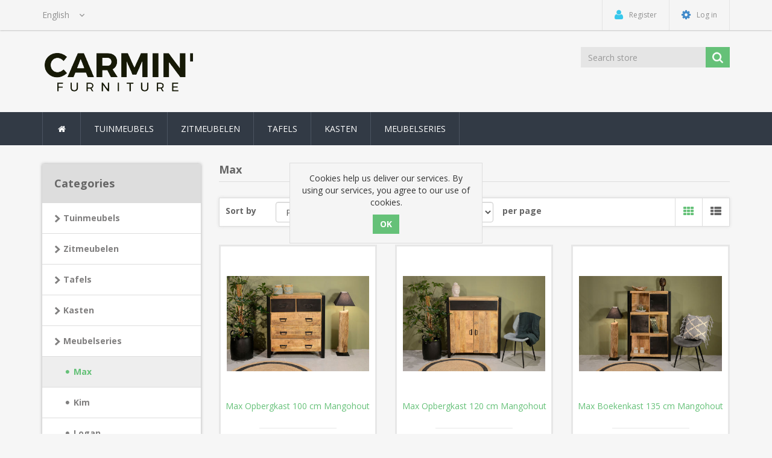

--- FILE ---
content_type: text/html; charset=utf-8
request_url: https://www.carminfurniture.nl/max
body_size: 6771
content:
<!DOCTYPE html><html lang=en class=html-category-page><head><title>Carmin Furniture. Max</title><meta charset=UTF-8><meta name=description content=""><meta name=keywords content=""><meta http-equiv=X-UA-Compatible content="IE=edge"><meta name=generator content=nopCommerce><meta name=viewport content="width=device-width, initial-scale=1"><link href="https://fonts.googleapis.com/css?family=Open+Sans:400,700" rel=stylesheet><link href=/Themes/NobleTheme/Content/css/jquery-ui-1.10.3.custom.min.css rel=stylesheet><link href=/Themes/NobleTheme/Content/css/owl.carousel.min.css rel=stylesheet><link href=/Themes/NobleTheme/Content/css/bootstrap.min.css rel=stylesheet><link href=/Themes/NobleTheme/Content/css/font-awesome.min.css rel=stylesheet><link href=/Themes/NobleTheme/Content/css/noble-style.css rel=stylesheet><link href=/Themes/NobleTheme/Content/css/noble-responsive.css rel=stylesheet><link rel=apple-touch-icon sizes=180x180 href=/icons/icons_0/apple-touch-icon.png><link rel=icon type=image/png sizes=32x32 href=/icons/icons_0/favicon-32x32.png><link rel=icon type=image/png sizes=192x192 href=/icons/icons_0/android-chrome-192x192.png><link rel=icon type=image/png sizes=16x16 href=/icons/icons_0/favicon-16x16.png><link rel=manifest href=/icons/icons_0/site.webmanifest><link rel=mask-icon href=/icons/icons_0/safari-pinned-tab.svg color=#5bbad5><link rel="shortcut icon" href=/icons/icons_0/favicon.ico><meta name=msapplication-TileColor content=#2d89ef><meta name=msapplication-TileImage content=/icons/icons_0/mstile-144x144.png><meta name=msapplication-config content=/icons/icons_0/browserconfig.xml><meta name=theme-color content=#ffffff><!--[if lt IE 9]><script src=https://oss.maxcdn.com/libs/respond.js/1.3.0/respond.min.js></script><![endif]--><body><!--[if lt IE 7]><p class=chromeframe>You are using an <strong>outdated</strong> browser. Please <a href="http://browsehappy.com/">upgrade your browser</a> or <a href="http://www.google.com/chromeframe/?redirect=true">activate Google Chrome Frame</a> to improve your experience.</p><![endif]--><div class=ajax-loading-block-window style=display:none></div><div id=dialog-notifications-success title=Notification style=display:none></div><div id=dialog-notifications-error title=Error style=display:none></div><div id=dialog-notifications-warning title=Warning style=display:none></div><div id=bar-notification class=bar-notification-container data-close=Close></div><div class=master-wrapper-page><!--[if lte IE 8]><div style=clear:both;height:59px;text-align:center;position:relative><a href=http://www.microsoft.com/windows/internet-explorer/default.aspx target=_blank> <img src=/Themes/NobleTheme/Content/images/ie_warning.jpg height=42 width=820 alt="You are using an outdated browser. For a faster, safer browsing experience, upgrade for free today."> </a></div><![endif]--><div class=admin-header-link><ul></ul></div><div class=header><div class=header-upper><div class=container><div class=row><div class=col-md-3><div class=header-selectors-wrapper><div class=language-selector><select id=customerlanguage name=customerlanguage onchange=setLocation(this.value) aria-label="Languages selector"><option selected value="https://www.carminfurniture.nl/changelanguage/1?returnUrl=%2Fmax">English<option value="https://www.carminfurniture.nl/changelanguage/2?returnUrl=%2Fmax">Nederlands<option value="https://www.carminfurniture.nl/changelanguage/3?returnUrl=%2Fmax">Deutsch</select></div></div></div><div class="col-md-9 header-upper-right pull-right"><div class=header-links-wrapper><div class="header-links header-top-right"><ul><li class=register><a href="/register?returnUrl=%2Fmax" class=ico-register><i class="fa fa-user"></i> <span>Register</span></a><li class=login><a href="/login?returnUrl=%2Fmax" class=ico-login><i class="fa fa-gear"></i> <span>Log in</span></a></ul></div></div></div></div></div></div><div class=header-lower><div class=container><div class=row><div class="col-xs-12 col-sm-3 col-md-3"><div class=header-logo><a href="/"> <img alt="Carmin Furniture" src=https://www.carminfurniture.nl/images/thumbs/0001986_Catalogus_Carmin__leeg__1_-removebg-preview.png> </a></div></div><div class="col-xs-12 col-sm-5 col-md-4 col-lg-3 pull-right"><div class=search-box><form method=get class="navbar-form navbar-left" id=small-search-box-form action=/search><div class=form-group><input type=text class="search-nav form-control" id=small-searchterms autocomplete=off placeholder="Search store" name=q aria-label="Search store"> <input type=submit class="btn search-box-button"></div></form></div></div></div></div></div></div><div class=header-menu><div class=container><div class=row><div class=col-md-12><div class=main-menu><nav class="navbar navbar-inverse category-menu"><div class=navbar-header><button aria-expanded=false data-target=#mobile-menu data-toggle=collapse class="navbar-toggle collapsed" type=button> <span class=sr-only>Toggle navigation</span> <span class=icon-bar></span> <span class=icon-bar></span> <span class=icon-bar></span> </button></div><div id=mobile-menu class="collapse navbar-collapse"><ul class="nav navbar-nav"><li class=home-wrapper><a href="/"><i class="fa fa-home fa-fw"></i></a><li><a href=/tuinmeubels> Tuinmeubels </a><li class=dropdown><span class="fa fa-angle-down visible-xs"></span> <a class=dropdown-toggle href=/zitmeubelen role=button aria-expanded=false> Zitmeubelen </a><ul class="dropdown-menu sub-menusublist first-level" role=menu><li><a href=/eetkamerstoelen> Eetkamerstoelen </a></ul><li class=dropdown><span class="fa fa-angle-down visible-xs"></span> <a class=dropdown-toggle href=/tafels role=button aria-expanded=false> Tafels </a><ul class="dropdown-menu sub-menusublist first-level" role=menu><li><a href=/eettafels> Eettafels </a><li><a href=/salontafels> Salontafels </a><li><a href=/bijzettafels> Bijzettafels </a></ul><li class=dropdown><span class="fa fa-angle-down visible-xs"></span> <a class=dropdown-toggle href=/kasten role=button aria-expanded=false> Kasten </a><ul class="dropdown-menu sub-menusublist first-level" role=menu><li><a href=/kasten-computerkasten> Computerkasten </a><li class=dropdown><span class="fa fa-angle-down visible-xs"></span> <a class=dropdown-toggle href=/buffetkasten role=button aria-expanded=false> Buffetkasten </a><ul class="dropdown-menu sub-menusublist first-level" role=menu><li><a href=/bastiaan> Bastiaan </a><li><a href=/degen> Degen </a><li><a href=/lucas> Lucas </a><li><a href=/logan-3> Logan </a><li><a href=/london> London </a><li><a href=/stina> Stina </a></ul><li><a href=/boekenkasten> Boekenkasten </a><li><a href=/opbergkasten> Opbergkasten </a><li><a href=/dressoirs> Dressoirs </a><li><a href=/tv-meubels> TV Meubels </a><li><a href=/nachtkastjes> Nachtkastjes </a></ul><li class=dropdown><span class="fa fa-angle-down visible-xs"></span> <a class=dropdown-toggle href=/meubelseries role=button aria-expanded=false> Meubelseries </a><ul class="dropdown-menu sub-menusublist first-level" role=menu><li><a href=/max> Max </a><li><a href=/kim> Kim </a><li><a href=/logan> Logan </a><li><a href=/daisy> Daisy </a><li><a href=/leon> Leon </a><li><a href=/carlos> Carlos </a><li><a href=/boston> Boston </a><li><a href=/oscar> Oscar </a><li><a href=/kiki> Kiki </a><li><a href=/live-edge> Live Edge </a></ul></ul></div></nav></div></div></div></div></div><div class=master-wrapper-content><div class=container><div class=row><div class=col-md-12></div></div><div class=ajax-loading-block-window style=display:none><div class=loading-image></div></div></div><div class=master-column-wrapper><div class=container><div class=row><div class="sidebar col-md-3"><div class="block block-category-navigation well box-shadow-wrapper"><div class="title main-title"><strong>Categories</strong></div><div class=listbox><ul class="nav nav-list"><li class=inactive><a href=/tuinmeubels>Tuinmeubels </a><li class=inactive><a href=/zitmeubelen>Zitmeubelen </a><li class=inactive><a href=/tafels>Tafels </a><li class=inactive><a href=/kasten>Kasten </a><li class=active><a href=/meubelseries>Meubelseries </a><ul class=sublist><li class="active last"><a href=/max>Max </a><li class=inactive><a href=/kim>Kim </a><li class=inactive><a href=/logan>Logan </a><li class=inactive><a href=/daisy>Daisy </a><li class=inactive><a href=/leon>Leon </a><li class=inactive><a href=/carlos>Carlos </a><li class=inactive><a href=/boston>Boston </a><li class=inactive><a href=/oscar>Oscar </a><li class=inactive><a href=/kiki>Kiki </a><li class=inactive><a href=/live-edge>Live Edge </a></ul></ul></div></div></div><div class="main-content col-md-9"><div class="page category-page"><div class="page-title panel-heading"><h1>Max</h1></div><div class=page-body><div class="product-selectors clearfix"><div class="product-sorting col-xs-12 col-sm-4 col-md-4 pull-text-center product-sorting-view"><div class=row><div class="col-sm-4 col-md-4 remove_right_padding product-span"><label>Sort by</label></div><div class="col-sm-8 col-md-8 remove_left_padding"><select aria-label="Select product sort order" class="form-control dropdown-filter" id=products-orderby name=products-orderby onchange=setLocation(this.value)><option selected value="https://www.carminfurniture.nl/max?orderby=0">Position<option value="https://www.carminfurniture.nl/max?orderby=5">Name: A to Z<option value="https://www.carminfurniture.nl/max?orderby=6">Name: Z to A<option value="https://www.carminfurniture.nl/max?orderby=10">Price: Low to High<option value="https://www.carminfurniture.nl/max?orderby=11">Price: High to Low<option value="https://www.carminfurniture.nl/max?orderby=15">Created on</select></div></div></div><div class="product-page-size col-xs-12 col-sm-4 col-md-4 pull-text-center product-page-view"><div class=row><div class="col-sm-4 col-md-4 product-span"><label>Display</label></div><div class="col-sm-4 col-md-4 remove_left_padding remove_right_padding"><select aria-label="Select number of products per page" class="form-control dropdown-filter" id=products-pagesize name=products-pagesize onchange=setLocation(this.value)><option value="https://www.carminfurniture.nl/max?pagesize=3">3<option selected value="https://www.carminfurniture.nl/max?pagesize=6">6<option value="https://www.carminfurniture.nl/max?pagesize=9">9</select></div><div class="col-sm-4 col-md-4 perpage"><label>per page</label></div></div></div><div class="product-viewmode col-xs-12 col-sm-4 col-md-4 pull-text-center"><div class=row><div class="col-xs-12 col-sm-12 col-md-12 remove_left_padding remove_right_padding grid-list-icon pull-right"><div class=list-grid-view><a class="viewmode-icon grid selected" href="https://www.carminfurniture.nl/max?viewmode=grid" title=Grid><i class="fa fa-th"></i></a> <a class="viewmode-icon list" href="https://www.carminfurniture.nl/max?viewmode=list" title=List><i class="fa fa-th-list"></i></a></div></div></div></div></div><div class="product-grid clearfix"><div class=row><div class="item-box product-grid col-xs-12 col-sm-4 col-md-4 product-align"><div class=thumbnail><div class="product-item clearfix" data-productid=1244><div class=picture><a href=/carmin-mango-opbergkast-100-cm title="Show details for Max Opbergkast 100 cm Mangohout"> <img class=lazyOwl alt="Picture of Max Opbergkast 100 cm Mangohout" data-src=https://www.carminfurniture.nl/images/thumbs/0001850_max-opbergkast-100-cm-mangohout_415.jpeg src=https://www.carminfurniture.nl/images/thumbs/0001850_max-opbergkast-100-cm-mangohout_415.jpeg title="Show details for Max Opbergkast 100 cm Mangohout"> </a></div><div class=caption><div class=details><h3 class=product-title><a href=/carmin-mango-opbergkast-100-cm>Max Opbergkast 100 cm Mangohout</a></h3><div class=product-border-bottom></div><div class=description>90 x 40 x 100 cm (bxdxh) | Gemaakt van Mangohout</div><div class=add-info><div class=buttons><div class=prices><span class="price actual-price"></span></div></div></div></div></div></div></div></div><div class="item-box product-grid col-xs-12 col-sm-4 col-md-4 product-align"><div class=thumbnail><div class="product-item clearfix" data-productid=1300><div class=picture><a href=/carmin-experia-opbergkast-120-cm-mangohout title="Show details for Max Opbergkast 120 cm Mangohout"> <img class=lazyOwl alt="Picture of Max Opbergkast 120 cm Mangohout" data-src=https://www.carminfurniture.nl/images/thumbs/0001852_max-opbergkast-120-cm-mangohout_415.jpeg src=https://www.carminfurniture.nl/images/thumbs/0001852_max-opbergkast-120-cm-mangohout_415.jpeg title="Show details for Max Opbergkast 120 cm Mangohout"> </a></div><div class=caption><div class=details><h3 class=product-title><a href=/carmin-experia-opbergkast-120-cm-mangohout>Max Opbergkast 120 cm Mangohout</a></h3><div class=product-border-bottom></div><div class=description>105 x 45 x 120 cm (bxdxh) | Gemaakt van Mangohout</div><div class=add-info><div class=buttons><div class=prices><span class="price actual-price"></span></div></div></div></div></div></div></div></div><div class="item-box product-grid col-xs-12 col-sm-4 col-md-4 product-align"><div class=thumbnail><div class="product-item clearfix" data-productid=1246><div class=picture><a href=/carmin-mango-boekenkast-135-cm title="Show details for Max Boekenkast 135 cm Mangohout"> <img class=lazyOwl alt="Picture of Max Boekenkast 135 cm Mangohout" data-src=https://www.carminfurniture.nl/images/thumbs/0001836_max-boekenkast-135-cm-mangohout_415.jpeg src=https://www.carminfurniture.nl/images/thumbs/0001836_max-boekenkast-135-cm-mangohout_415.jpeg title="Show details for Max Boekenkast 135 cm Mangohout"> </a></div><div class=caption><div class=details><h3 class=product-title><a href=/carmin-mango-boekenkast-135-cm>Max Boekenkast 135 cm Mangohout</a></h3><div class=product-border-bottom></div><div class=description>85 x 35 x 135 cm (bxdxh) | Gemaakt van Mangohout</div><div class=add-info><div class=buttons><div class=prices><span class="price actual-price"></span></div></div></div></div></div></div></div></div><div class="item-box product-grid col-xs-12 col-sm-4 col-md-4 product-align"><div class=thumbnail><div class="product-item clearfix" data-productid=1245><div class=picture><a href=/carmin-mango-boekenkast-200-cm title="Show details for Max Boekenkast 200 cm Mangohout"> <img class=lazyOwl alt="Picture of Max Boekenkast 200 cm Mangohout" data-src=https://www.carminfurniture.nl/images/thumbs/0001834_max-boekenkast-200-cm-mangohout_415.jpeg src=https://www.carminfurniture.nl/images/thumbs/0001834_max-boekenkast-200-cm-mangohout_415.jpeg title="Show details for Max Boekenkast 200 cm Mangohout"> </a></div><div class=caption><div class=details><h3 class=product-title><a href=/carmin-mango-boekenkast-200-cm>Max Boekenkast 200 cm Mangohout</a></h3><div class=product-border-bottom></div><div class=description>50 x 40 x 200 cm (bxdxh) | Gemaakt van mangohout</div><div class=add-info><div class=buttons><div class=prices><span class="price actual-price"></span></div></div></div></div></div></div></div></div><div class="item-box product-grid col-xs-12 col-sm-4 col-md-4 product-align"><div class=thumbnail><div class="product-item clearfix" data-productid=1250><div class=picture><a href=/carmin-mango-dressoir-160-cm title="Show details for Max Dressoir 160 cm Mangohout"> <img class=lazyOwl alt="Picture of Max Dressoir 160 cm Mangohout" data-src=https://www.carminfurniture.nl/images/thumbs/0001840_max-dressoir-160-cm-mangohout_415.jpeg src=https://www.carminfurniture.nl/images/thumbs/0001840_max-dressoir-160-cm-mangohout_415.jpeg title="Show details for Max Dressoir 160 cm Mangohout"> </a></div><div class=caption><div class=details><h3 class=product-title><a href=/carmin-mango-dressoir-160-cm>Max Dressoir 160 cm Mangohout</a></h3><div class=product-border-bottom></div><div class=description>160 x 45 x 80 cm (bxdxh) | Gemaakt van Mangohout</div><div class=add-info><div class=buttons><div class=prices><span class="price actual-price"></span></div></div></div></div></div></div></div></div><div class="item-box product-grid col-xs-12 col-sm-4 col-md-4 product-align"><div class=thumbnail><div class="product-item clearfix" data-productid=1249><div class=picture><a href=/carmin-mango-dressoir-200-cm-2 title="Show details for Max Dressoir 200 cm Mangohout"> <img class=lazyOwl alt="Picture of Max Dressoir 200 cm Mangohout" data-src=https://www.carminfurniture.nl/images/thumbs/0001838_max-dressoir-200-cm-mangohout_415.jpeg src=https://www.carminfurniture.nl/images/thumbs/0001838_max-dressoir-200-cm-mangohout_415.jpeg title="Show details for Max Dressoir 200 cm Mangohout"> </a></div><div class=caption><div class=details><h3 class=product-title><a href=/carmin-mango-dressoir-200-cm-2>Max Dressoir 200 cm Mangohout</a></h3><div class=product-border-bottom></div><div class=description>200 x 45 x 80 cm (bxdxh) | Gemaakt van Mangohout</div><div class=add-info><div class=buttons><div class=prices><span class="price actual-price"></span></div></div></div></div></div></div></div></div></div></div><div class=category-description><p>De meubelserie Max bestaat uit diverse meubels met een stijlvolle combinatie van mangohout en zwart metaal.</div><div class="pager clearfix"><ul><li class=current-page><span>1</span><li class=individual-page><a href="https://www.carminfurniture.nl/max?pagenumber=2">2</a><li class=next-page><a href="https://www.carminfurniture.nl/max?pagenumber=2">Next</a></ul></div></div></div></div></div></div></div></div><div class=footer><div class=footer-upper><div class=container><div class=row><div class="column information col-sm-3 col-md-3"><div class="title information-title"><strong>Information</strong></div><ul class="nav nav-list"><li><a href=/shipping-returns>Verzendmethodes</a><li><a href=/privacy-notice>Privacy verklaring</a><li><a href=/contactus>Contact us</a></ul></div><div class="column customer-service col-sm-3 col-md-3"><div class="title service-title"><strong>Customer service</strong></div><ul class="nav nav-list"></ul></div><div class="column my-account col-sm-3 col-md-3"><div class="title myaccount-title"><strong>My account</strong></div><ul class="nav nav-list"><li><a href=/customer/info>My account</a><li><a href=/order/history>Orders</a></ul></div><div class="column follow-us col-sm-3 col-md-3"><div class=social><div class="title newsletter-title"><strong>Follow us</strong></div><div class="block block-newsletter"><div class=listbox><div id=newsletter-subscribe-block class=newsletter-subscribe-block><span>Newsletter</span><div class=newsletter-email><div class=form-group><input id=newsletter-email class="newsletter-subscribe-text form-control" placeholder="Enter your email here..." aria-label="Sign up for our newsletter" type=email name=NewsletterEmail> <input type=button value=Subscribe id=newsletter-subscribe-button class="btn btn-default newsletter-subscribe-button"></div><span class=field-validation-valid data-valmsg-for=NewsletterEmail data-valmsg-replace=true></span></div></div><div class=newsletter-validation><span id=subscribe-loading-progress style=display:none class=please-wait>Wait...</span> <span class=field-validation-valid data-valmsg-for=NewsletterEmail data-valmsg-replace=true></span></div><div id=newsletter-result-block class="newsletter-result-block newsletter-result"></div></div></div><h4>Follow us</h4><ul class="nav nav-list social-icons"></ul></div></div></div></div></div><div class=footer-lower><div class=container><div class=row><div class="col-xs-12 col-sm-4 col-md-4"><div class=footer-information><span class=footer-tax-shipping> All prices are entered excluding tax. Excluding <a href=/shipping-returns>shipping</a> </span></div><div class=poweredby>Powered by <a target=_blank href="http://www.nopcommerce.com/">nopCommerce</a></div></div><div class="col-xs-12 col-sm-4 col-md-4 footer-store-theme"><div class=footer-disclaimer>Copyright &copy; 2026 Carmin Furniture. All rights reserved.</div></div><div class="col-xs-12 col-sm-4 col-md-4"><div class="designedby pull-right"><div class=footer-theme-credit><a href="http://themes.nopaccelerate.com/themes/nopaccelerate-noble-theme/" target=_blank title="Responsive Noble Theme for nopCommerce">nopAccelerate Noble Theme</a></div><div class=footer-designedby>Theme by <a target=_blank href="http://www.nopaccelerate.com/">nopAccelerate</a></div></div></div></div></div></div></div><div id=eu-cookie-bar-notification class=eu-cookie-bar-notification><div class=content><div class=text>Cookies help us deliver our services. By using our services, you agree to our use of cookies.</div><div class=buttons-more><input type=button class="ok-button button-1 btn btn-primary" id=eu-cookie-ok value=OK></div></div></div><script src=/Themes/NobleTheme/Content/js/head.min.js></script><script src=/lib/jquery/jquery-3.3.1.min.js></script><script src=/Themes/NobleTheme/Content/js/bootstrap.min.js></script><script src=/lib/jquery-validate/jquery.validate-v1.17.0/jquery.validate.min.js></script><script src=/lib/jquery-validate/jquery.validate.unobtrusive-v3.2.10/jquery.validate.unobtrusive.min.js></script><script src=/lib/jquery-ui/jquery-ui-1.12.1.custom/jquery-ui.min.js></script><script src=/lib/jquery-migrate/jquery-migrate-3.0.1.min.js></script><script src=/js/public.common.js></script><script src=/js/public.ajaxcart.js></script><script src=/js/public.countryselect.js></script><script src=/Themes/NobleTheme/Content/js/owl.carousel.min.js></script><script src=/Themes/NobleTheme/Content/js/noble.js></script><script>$("#small-search-box-form").on("submit",function(n){$("#small-searchterms").val()==""&&(alert("Please enter some search keyword"),$("#small-searchterms").focus(),n.preventDefault())})</script><script>$(document).ready(function(){var n,t;$("#small-searchterms").autocomplete({delay:500,minLength:2,source:"/catalog/searchtermautocomplete",appendTo:".search-box",select:function(n,t){return $("#small-searchterms").val(t.item.label),setLocation(t.item.producturl),!1},open:function(){n&&(t=document.getElementById("small-searchterms").value,$(".ui-autocomplete").append('<li class="ui-menu-item" role="presentation"><a href="/search?q='+t+'">View all results...<\/a><\/li>'))}}).data("ui-autocomplete")._renderItem=function(t,i){var r=i.label;return n=i.showlinktoresultsearch,r=htmlEncode(r),$("<li><\/li>").data("item.autocomplete",i).append("<a><span>"+r+"<\/span><\/a>").appendTo(t)}})</script><script>AjaxCart.init(!1,".header-links .cart-qty",".header-links .wishlist-qty","#flyout-cart")</script><script>$(document).ready(function(){$("#mobile-menu .dropdown .fa-angle-down").on("click",function(){var n=$(this);n.siblings("ul.dropdown-menu").slideToggle("slow",function(){n.siblings("ul.dropdown-menu").css("display")=="block"?n.addClass("rotate"):n.siblings("ul.dropdown-menu").css("display")=="none"&&n.removeClass("rotate")})})})</script><script>function newsletter_subscribe(n){var t=$("#subscribe-loading-progress"),i;t.show();i={subscribe:n,email:$("#newsletter-email").val()};$.ajax({cache:!1,type:"POST",url:"/subscribenewsletter",data:i,success:function(n){$("#newsletter-result-block").html(n.Result);n.Success?($("#newsletter-subscribe-block").hide(),$("#newsletter-result-block").show()):$("#newsletter-result-block").fadeIn("slow").delay(2e3).fadeOut("slow")},error:function(){alert("Failed to subscribe.")},complete:function(){t.hide()}})}$(document).ready(function(){$("#newsletter-subscribe-button").on("click",function(){newsletter_subscribe("true")});$("#newsletter-email").on("keydown",function(n){if(n.keyCode==13)return $("#newsletter-subscribe-button").trigger("click"),!1})})</script><script>$(document).ready(function(){$("#eu-cookie-bar-notification").show();$("#eu-cookie-ok").on("click",function(){$.ajax({cache:!1,type:"POST",url:"/eucookielawaccept",dataType:"json",success:function(){$("#eu-cookie-bar-notification").hide()},error:function(){alert("Cannot store value")}})})})</script>

--- FILE ---
content_type: application/javascript
request_url: https://www.carminfurniture.nl/Themes/NobleTheme/Content/js/noble.js
body_size: 419
content:
/*!
 * nopAccelerate Noble Theme v2.2.0 (http://themes.nopaccelerate.com/themes/nopaccelerate-noble-theme/)
 * Copyright 2019 Xcellence-IT.
 * Licensed under http://www.nopaccelerate.com/terms/
 */

/* Using Noble js for nopAccelerate Noble Theme */

$(document).ready(function () {
    //Used js for Header Sticky Menu  
    //http://www.jqueryscript.net/menu/Sticky-Navigation-Bar-with-jQuery-Bootstrap.html
    $(window).bind('scroll', function() {
        var navHeight = $("div.header").height();
        var navWidth = $("div.header").width();
        ($(window).scrollTop() > navHeight) ? $('.main-menu').addClass('goToTop').width(navWidth) : $('.main-menu').removeClass('goToTop');
    });

    //Used js for Left Sliderbar Collapse(Responsive Devices)
    $('.block .title').click(function() {
        var e = window, a = 'inner';
        if (!('innerWidth' in window)) {
            a = 'client';
            e = document.documentElement || document.body;
        }
        var result = { width: e[a + 'Width'], height: e[a + 'Height'] };
        if (result.width < 991) {
            $(this).siblings('.listbox').slideToggle('slow');
            $(this).toggleClass("arrow-up-down");
        }
    });


    //Used js for Tooltip 
    $('[data-toggle="tooltip"]').tooltip();
    $('[data-toggle="tooltip"]').on('shown.bs.tooltip', function() {
        $('.tooltip').addClass('animated swing');
    })

    //Used js for Product Box and Product Thumbs Slider
    $('#home-category-slider,#home-bestseller-slider,#home-features-slider,#related-products-slider,#also-purchased-products-slider,#category-featured-slider,#manufacturer-featured-slider').owlCarousel({
        loop: false,
        dots: false,
        nav: true,
        navText: ["prev", "next"],
        autoPlay: true,
        lazyLoad: true,
        responsive: {
            0: {
                items: 1
            },
            640: {
                items: 1
            },
            768: {
                items: 3
            },
            980: {
                items: 3
            },
            1199: {
                items: 3
            }
        }
    })
    $('#product-slider').owlCarousel({
        loop: false,
        dots: false,
        nav: true,
        navText: ["prev", "next"],
        autoPlay: true,
        lazyLoad: true,
        responsive: {
            0: {
                items: 1
            },
            640: {
                items: 2
            },
            768: {
                items: 3
            },
            980: {
                items: 3
            },
            1199: {
                items: 3
            }
        }
    })
    $('#crosssell-products-slider').owlCarousel({
        loop: false,
        dots: false,
        nav: true,
        navText: ["prev", "next"],
        autoPlay: true,
        lazyLoad: true,
        responsive: {
            0: {
                items: 1
            },
            640: {
                items: 1
            },
            768: {
                items: 3
            },
            980: {
                items: 3
            },
            1199: {
                items: 4
            }
        }
    })
});
